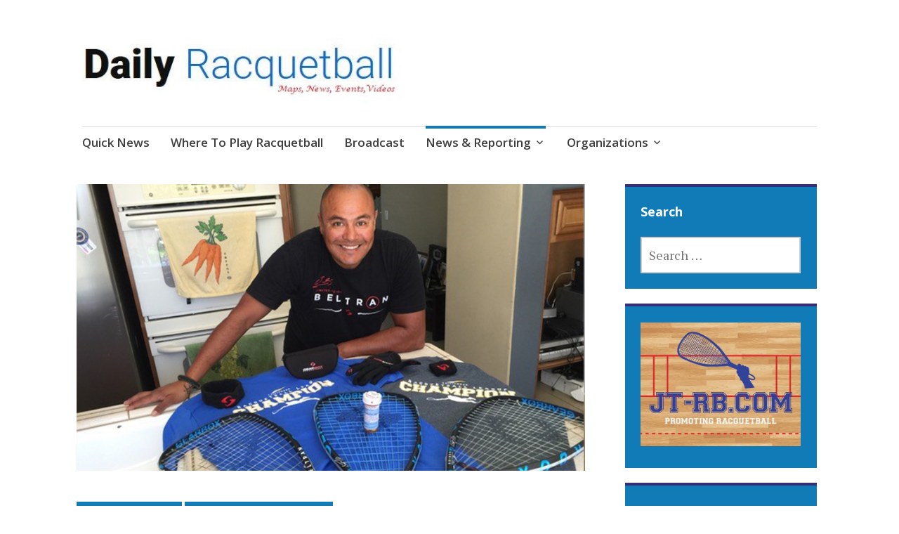

--- FILE ---
content_type: text/html; charset=UTF-8
request_url: https://dailyracquetball.com/the-fight-after-the-fight/
body_size: 11237
content:
<!DOCTYPE html>
<html lang="en-US">
	<head>
		<meta charset="UTF-8">
		<meta name="viewport" content="width=device-width, initial-scale=1">
		<link rel="profile" href="https://gmpg.org/xfn/11">
	<title>The Fight After the Fight &#8211; Daily Racquetball</title>
<meta name='robots' content='max-image-preview:large' />
	<style>img:is([sizes="auto" i], [sizes^="auto," i]) { contain-intrinsic-size: 3000px 1500px }</style>
	<link rel='dns-prefetch' href='//fonts.googleapis.com' />
<link rel="alternate" type="application/rss+xml" title="Daily Racquetball &raquo; Feed" href="https://dailyracquetball.com/feed/" />
<link rel="alternate" type="application/rss+xml" title="Daily Racquetball &raquo; Comments Feed" href="https://dailyracquetball.com/comments/feed/" />
<script type="text/javascript">
/* <![CDATA[ */
window._wpemojiSettings = {"baseUrl":"https:\/\/s.w.org\/images\/core\/emoji\/16.0.1\/72x72\/","ext":".png","svgUrl":"https:\/\/s.w.org\/images\/core\/emoji\/16.0.1\/svg\/","svgExt":".svg","source":{"concatemoji":"https:\/\/dailyracquetball.com\/wp-includes\/js\/wp-emoji-release.min.js?ver=d6f3c15f772d352c72ce9b98a165a464"}};
/*! This file is auto-generated */
!function(s,n){var o,i,e;function c(e){try{var t={supportTests:e,timestamp:(new Date).valueOf()};sessionStorage.setItem(o,JSON.stringify(t))}catch(e){}}function p(e,t,n){e.clearRect(0,0,e.canvas.width,e.canvas.height),e.fillText(t,0,0);var t=new Uint32Array(e.getImageData(0,0,e.canvas.width,e.canvas.height).data),a=(e.clearRect(0,0,e.canvas.width,e.canvas.height),e.fillText(n,0,0),new Uint32Array(e.getImageData(0,0,e.canvas.width,e.canvas.height).data));return t.every(function(e,t){return e===a[t]})}function u(e,t){e.clearRect(0,0,e.canvas.width,e.canvas.height),e.fillText(t,0,0);for(var n=e.getImageData(16,16,1,1),a=0;a<n.data.length;a++)if(0!==n.data[a])return!1;return!0}function f(e,t,n,a){switch(t){case"flag":return n(e,"\ud83c\udff3\ufe0f\u200d\u26a7\ufe0f","\ud83c\udff3\ufe0f\u200b\u26a7\ufe0f")?!1:!n(e,"\ud83c\udde8\ud83c\uddf6","\ud83c\udde8\u200b\ud83c\uddf6")&&!n(e,"\ud83c\udff4\udb40\udc67\udb40\udc62\udb40\udc65\udb40\udc6e\udb40\udc67\udb40\udc7f","\ud83c\udff4\u200b\udb40\udc67\u200b\udb40\udc62\u200b\udb40\udc65\u200b\udb40\udc6e\u200b\udb40\udc67\u200b\udb40\udc7f");case"emoji":return!a(e,"\ud83e\udedf")}return!1}function g(e,t,n,a){var r="undefined"!=typeof WorkerGlobalScope&&self instanceof WorkerGlobalScope?new OffscreenCanvas(300,150):s.createElement("canvas"),o=r.getContext("2d",{willReadFrequently:!0}),i=(o.textBaseline="top",o.font="600 32px Arial",{});return e.forEach(function(e){i[e]=t(o,e,n,a)}),i}function t(e){var t=s.createElement("script");t.src=e,t.defer=!0,s.head.appendChild(t)}"undefined"!=typeof Promise&&(o="wpEmojiSettingsSupports",i=["flag","emoji"],n.supports={everything:!0,everythingExceptFlag:!0},e=new Promise(function(e){s.addEventListener("DOMContentLoaded",e,{once:!0})}),new Promise(function(t){var n=function(){try{var e=JSON.parse(sessionStorage.getItem(o));if("object"==typeof e&&"number"==typeof e.timestamp&&(new Date).valueOf()<e.timestamp+604800&&"object"==typeof e.supportTests)return e.supportTests}catch(e){}return null}();if(!n){if("undefined"!=typeof Worker&&"undefined"!=typeof OffscreenCanvas&&"undefined"!=typeof URL&&URL.createObjectURL&&"undefined"!=typeof Blob)try{var e="postMessage("+g.toString()+"("+[JSON.stringify(i),f.toString(),p.toString(),u.toString()].join(",")+"));",a=new Blob([e],{type:"text/javascript"}),r=new Worker(URL.createObjectURL(a),{name:"wpTestEmojiSupports"});return void(r.onmessage=function(e){c(n=e.data),r.terminate(),t(n)})}catch(e){}c(n=g(i,f,p,u))}t(n)}).then(function(e){for(var t in e)n.supports[t]=e[t],n.supports.everything=n.supports.everything&&n.supports[t],"flag"!==t&&(n.supports.everythingExceptFlag=n.supports.everythingExceptFlag&&n.supports[t]);n.supports.everythingExceptFlag=n.supports.everythingExceptFlag&&!n.supports.flag,n.DOMReady=!1,n.readyCallback=function(){n.DOMReady=!0}}).then(function(){return e}).then(function(){var e;n.supports.everything||(n.readyCallback(),(e=n.source||{}).concatemoji?t(e.concatemoji):e.wpemoji&&e.twemoji&&(t(e.twemoji),t(e.wpemoji)))}))}((window,document),window._wpemojiSettings);
/* ]]> */
</script>
<link rel='stylesheet' id='twb-open-sans-css' href='https://fonts.googleapis.com/css?family=Open+Sans%3A300%2C400%2C500%2C600%2C700%2C800&#038;display=swap&#038;ver=6.8.3' type='text/css' media='all' />
<link rel='stylesheet' id='twbbwg-global-css' href='https://dailyracquetball.com/wp-content/plugins/photo-gallery/booster/assets/css/global.css?ver=1.0.0' type='text/css' media='all' />
<style id='wp-emoji-styles-inline-css' type='text/css'>

	img.wp-smiley, img.emoji {
		display: inline !important;
		border: none !important;
		box-shadow: none !important;
		height: 1em !important;
		width: 1em !important;
		margin: 0 0.07em !important;
		vertical-align: -0.1em !important;
		background: none !important;
		padding: 0 !important;
	}
</style>
<link rel='stylesheet' id='wp-block-library-css' href='https://dailyracquetball.com/wp-includes/css/dist/block-library/style.min.css?ver=d6f3c15f772d352c72ce9b98a165a464' type='text/css' media='all' />
<style id='classic-theme-styles-inline-css' type='text/css'>
/*! This file is auto-generated */
.wp-block-button__link{color:#fff;background-color:#32373c;border-radius:9999px;box-shadow:none;text-decoration:none;padding:calc(.667em + 2px) calc(1.333em + 2px);font-size:1.125em}.wp-block-file__button{background:#32373c;color:#fff;text-decoration:none}
</style>
<style id='global-styles-inline-css' type='text/css'>
:root{--wp--preset--aspect-ratio--square: 1;--wp--preset--aspect-ratio--4-3: 4/3;--wp--preset--aspect-ratio--3-4: 3/4;--wp--preset--aspect-ratio--3-2: 3/2;--wp--preset--aspect-ratio--2-3: 2/3;--wp--preset--aspect-ratio--16-9: 16/9;--wp--preset--aspect-ratio--9-16: 9/16;--wp--preset--color--black: #404040;--wp--preset--color--cyan-bluish-gray: #abb8c3;--wp--preset--color--white: #ffffff;--wp--preset--color--pale-pink: #f78da7;--wp--preset--color--vivid-red: #cf2e2e;--wp--preset--color--luminous-vivid-orange: #ff6900;--wp--preset--color--luminous-vivid-amber: #fcb900;--wp--preset--color--light-green-cyan: #7bdcb5;--wp--preset--color--vivid-green-cyan: #00d084;--wp--preset--color--pale-cyan-blue: #8ed1fc;--wp--preset--color--vivid-cyan-blue: #0693e3;--wp--preset--color--vivid-purple: #9b51e0;--wp--preset--color--dark-gray: #686868;--wp--preset--color--medium-gray: #999999;--wp--preset--color--light-gray: #d9d9d9;--wp--preset--color--blue: #159ae7;--wp--preset--color--dark-blue: #362e77;--wp--preset--gradient--vivid-cyan-blue-to-vivid-purple: linear-gradient(135deg,rgba(6,147,227,1) 0%,rgb(155,81,224) 100%);--wp--preset--gradient--light-green-cyan-to-vivid-green-cyan: linear-gradient(135deg,rgb(122,220,180) 0%,rgb(0,208,130) 100%);--wp--preset--gradient--luminous-vivid-amber-to-luminous-vivid-orange: linear-gradient(135deg,rgba(252,185,0,1) 0%,rgba(255,105,0,1) 100%);--wp--preset--gradient--luminous-vivid-orange-to-vivid-red: linear-gradient(135deg,rgba(255,105,0,1) 0%,rgb(207,46,46) 100%);--wp--preset--gradient--very-light-gray-to-cyan-bluish-gray: linear-gradient(135deg,rgb(238,238,238) 0%,rgb(169,184,195) 100%);--wp--preset--gradient--cool-to-warm-spectrum: linear-gradient(135deg,rgb(74,234,220) 0%,rgb(151,120,209) 20%,rgb(207,42,186) 40%,rgb(238,44,130) 60%,rgb(251,105,98) 80%,rgb(254,248,76) 100%);--wp--preset--gradient--blush-light-purple: linear-gradient(135deg,rgb(255,206,236) 0%,rgb(152,150,240) 100%);--wp--preset--gradient--blush-bordeaux: linear-gradient(135deg,rgb(254,205,165) 0%,rgb(254,45,45) 50%,rgb(107,0,62) 100%);--wp--preset--gradient--luminous-dusk: linear-gradient(135deg,rgb(255,203,112) 0%,rgb(199,81,192) 50%,rgb(65,88,208) 100%);--wp--preset--gradient--pale-ocean: linear-gradient(135deg,rgb(255,245,203) 0%,rgb(182,227,212) 50%,rgb(51,167,181) 100%);--wp--preset--gradient--electric-grass: linear-gradient(135deg,rgb(202,248,128) 0%,rgb(113,206,126) 100%);--wp--preset--gradient--midnight: linear-gradient(135deg,rgb(2,3,129) 0%,rgb(40,116,252) 100%);--wp--preset--font-size--small: 13px;--wp--preset--font-size--medium: 20px;--wp--preset--font-size--large: 36px;--wp--preset--font-size--x-large: 42px;--wp--preset--spacing--20: 0.44rem;--wp--preset--spacing--30: 0.67rem;--wp--preset--spacing--40: 1rem;--wp--preset--spacing--50: 1.5rem;--wp--preset--spacing--60: 2.25rem;--wp--preset--spacing--70: 3.38rem;--wp--preset--spacing--80: 5.06rem;--wp--preset--shadow--natural: 6px 6px 9px rgba(0, 0, 0, 0.2);--wp--preset--shadow--deep: 12px 12px 50px rgba(0, 0, 0, 0.4);--wp--preset--shadow--sharp: 6px 6px 0px rgba(0, 0, 0, 0.2);--wp--preset--shadow--outlined: 6px 6px 0px -3px rgba(255, 255, 255, 1), 6px 6px rgba(0, 0, 0, 1);--wp--preset--shadow--crisp: 6px 6px 0px rgba(0, 0, 0, 1);}:where(.is-layout-flex){gap: 0.5em;}:where(.is-layout-grid){gap: 0.5em;}body .is-layout-flex{display: flex;}.is-layout-flex{flex-wrap: wrap;align-items: center;}.is-layout-flex > :is(*, div){margin: 0;}body .is-layout-grid{display: grid;}.is-layout-grid > :is(*, div){margin: 0;}:where(.wp-block-columns.is-layout-flex){gap: 2em;}:where(.wp-block-columns.is-layout-grid){gap: 2em;}:where(.wp-block-post-template.is-layout-flex){gap: 1.25em;}:where(.wp-block-post-template.is-layout-grid){gap: 1.25em;}.has-black-color{color: var(--wp--preset--color--black) !important;}.has-cyan-bluish-gray-color{color: var(--wp--preset--color--cyan-bluish-gray) !important;}.has-white-color{color: var(--wp--preset--color--white) !important;}.has-pale-pink-color{color: var(--wp--preset--color--pale-pink) !important;}.has-vivid-red-color{color: var(--wp--preset--color--vivid-red) !important;}.has-luminous-vivid-orange-color{color: var(--wp--preset--color--luminous-vivid-orange) !important;}.has-luminous-vivid-amber-color{color: var(--wp--preset--color--luminous-vivid-amber) !important;}.has-light-green-cyan-color{color: var(--wp--preset--color--light-green-cyan) !important;}.has-vivid-green-cyan-color{color: var(--wp--preset--color--vivid-green-cyan) !important;}.has-pale-cyan-blue-color{color: var(--wp--preset--color--pale-cyan-blue) !important;}.has-vivid-cyan-blue-color{color: var(--wp--preset--color--vivid-cyan-blue) !important;}.has-vivid-purple-color{color: var(--wp--preset--color--vivid-purple) !important;}.has-black-background-color{background-color: var(--wp--preset--color--black) !important;}.has-cyan-bluish-gray-background-color{background-color: var(--wp--preset--color--cyan-bluish-gray) !important;}.has-white-background-color{background-color: var(--wp--preset--color--white) !important;}.has-pale-pink-background-color{background-color: var(--wp--preset--color--pale-pink) !important;}.has-vivid-red-background-color{background-color: var(--wp--preset--color--vivid-red) !important;}.has-luminous-vivid-orange-background-color{background-color: var(--wp--preset--color--luminous-vivid-orange) !important;}.has-luminous-vivid-amber-background-color{background-color: var(--wp--preset--color--luminous-vivid-amber) !important;}.has-light-green-cyan-background-color{background-color: var(--wp--preset--color--light-green-cyan) !important;}.has-vivid-green-cyan-background-color{background-color: var(--wp--preset--color--vivid-green-cyan) !important;}.has-pale-cyan-blue-background-color{background-color: var(--wp--preset--color--pale-cyan-blue) !important;}.has-vivid-cyan-blue-background-color{background-color: var(--wp--preset--color--vivid-cyan-blue) !important;}.has-vivid-purple-background-color{background-color: var(--wp--preset--color--vivid-purple) !important;}.has-black-border-color{border-color: var(--wp--preset--color--black) !important;}.has-cyan-bluish-gray-border-color{border-color: var(--wp--preset--color--cyan-bluish-gray) !important;}.has-white-border-color{border-color: var(--wp--preset--color--white) !important;}.has-pale-pink-border-color{border-color: var(--wp--preset--color--pale-pink) !important;}.has-vivid-red-border-color{border-color: var(--wp--preset--color--vivid-red) !important;}.has-luminous-vivid-orange-border-color{border-color: var(--wp--preset--color--luminous-vivid-orange) !important;}.has-luminous-vivid-amber-border-color{border-color: var(--wp--preset--color--luminous-vivid-amber) !important;}.has-light-green-cyan-border-color{border-color: var(--wp--preset--color--light-green-cyan) !important;}.has-vivid-green-cyan-border-color{border-color: var(--wp--preset--color--vivid-green-cyan) !important;}.has-pale-cyan-blue-border-color{border-color: var(--wp--preset--color--pale-cyan-blue) !important;}.has-vivid-cyan-blue-border-color{border-color: var(--wp--preset--color--vivid-cyan-blue) !important;}.has-vivid-purple-border-color{border-color: var(--wp--preset--color--vivid-purple) !important;}.has-vivid-cyan-blue-to-vivid-purple-gradient-background{background: var(--wp--preset--gradient--vivid-cyan-blue-to-vivid-purple) !important;}.has-light-green-cyan-to-vivid-green-cyan-gradient-background{background: var(--wp--preset--gradient--light-green-cyan-to-vivid-green-cyan) !important;}.has-luminous-vivid-amber-to-luminous-vivid-orange-gradient-background{background: var(--wp--preset--gradient--luminous-vivid-amber-to-luminous-vivid-orange) !important;}.has-luminous-vivid-orange-to-vivid-red-gradient-background{background: var(--wp--preset--gradient--luminous-vivid-orange-to-vivid-red) !important;}.has-very-light-gray-to-cyan-bluish-gray-gradient-background{background: var(--wp--preset--gradient--very-light-gray-to-cyan-bluish-gray) !important;}.has-cool-to-warm-spectrum-gradient-background{background: var(--wp--preset--gradient--cool-to-warm-spectrum) !important;}.has-blush-light-purple-gradient-background{background: var(--wp--preset--gradient--blush-light-purple) !important;}.has-blush-bordeaux-gradient-background{background: var(--wp--preset--gradient--blush-bordeaux) !important;}.has-luminous-dusk-gradient-background{background: var(--wp--preset--gradient--luminous-dusk) !important;}.has-pale-ocean-gradient-background{background: var(--wp--preset--gradient--pale-ocean) !important;}.has-electric-grass-gradient-background{background: var(--wp--preset--gradient--electric-grass) !important;}.has-midnight-gradient-background{background: var(--wp--preset--gradient--midnight) !important;}.has-small-font-size{font-size: var(--wp--preset--font-size--small) !important;}.has-medium-font-size{font-size: var(--wp--preset--font-size--medium) !important;}.has-large-font-size{font-size: var(--wp--preset--font-size--large) !important;}.has-x-large-font-size{font-size: var(--wp--preset--font-size--x-large) !important;}
:where(.wp-block-post-template.is-layout-flex){gap: 1.25em;}:where(.wp-block-post-template.is-layout-grid){gap: 1.25em;}
:where(.wp-block-columns.is-layout-flex){gap: 2em;}:where(.wp-block-columns.is-layout-grid){gap: 2em;}
:root :where(.wp-block-pullquote){font-size: 1.5em;line-height: 1.6;}
</style>
<link rel='stylesheet' id='bwg_fonts-css' href='https://dailyracquetball.com/wp-content/plugins/photo-gallery/css/bwg-fonts/fonts.css?ver=0.0.1' type='text/css' media='all' />
<link rel='stylesheet' id='sumoselect-css' href='https://dailyracquetball.com/wp-content/plugins/photo-gallery/css/sumoselect.min.css?ver=3.4.6' type='text/css' media='all' />
<link rel='stylesheet' id='mCustomScrollbar-css' href='https://dailyracquetball.com/wp-content/plugins/photo-gallery/css/jquery.mCustomScrollbar.min.css?ver=3.1.5' type='text/css' media='all' />
<link rel='stylesheet' id='bwg_googlefonts-css' href='https://fonts.googleapis.com/css?family=Ubuntu&#038;subset=greek,latin,greek-ext,vietnamese,cyrillic-ext,latin-ext,cyrillic' type='text/css' media='all' />
<link rel='stylesheet' id='bwg_frontend-css' href='https://dailyracquetball.com/wp-content/plugins/photo-gallery/css/styles.min.css?ver=1.8.35' type='text/css' media='all' />
<link rel='stylesheet' id='apostrophe-2-blocks-css' href='https://dailyracquetball.com/wp-content/themes/apostrophe-2-wpcom/css/blocks.css?ver=d6f3c15f772d352c72ce9b98a165a464' type='text/css' media='all' />
<link rel='stylesheet' id='apostrophe-2-style-css' href='https://dailyracquetball.com/wp-content/themes/apostrophe-2-wpcom/style.css?ver=20140520' type='text/css' media='all' />
<link rel='stylesheet' id='genericons-css' href='https://dailyracquetball.com/wp-content/themes/apostrophe-2-wpcom/css/genericons.css?ver=20131222' type='text/css' media='all' />
<link rel='stylesheet' id='apostrophe-2-fonts-css' href='https://fonts.googleapis.com/css?family=PT+Serif%3A400%2C400italic%2C700%2C700italic%7COpen+Sans%3A300%2C300italic%2C400%2C400italic%2C600%2C600italic%2C700%2C700italic%2C800%2C800italic&#038;subset=latin%2Clatin-ext%2Ccyrillic' type='text/css' media='all' />
<link rel='stylesheet' id='msl-main-css' href='https://dailyracquetball.com/wp-content/plugins/master-slider/public/assets/css/masterslider.main.css?ver=3.11.0' type='text/css' media='all' />
<link rel='stylesheet' id='msl-custom-css' href='https://dailyracquetball.com/wp-content/uploads/master-slider/custom.css?ver=5.4' type='text/css' media='all' />
<script type="text/javascript" src="https://dailyracquetball.com/wp-includes/js/jquery/jquery.min.js?ver=3.7.1" id="jquery-core-js"></script>
<script type="text/javascript" src="https://dailyracquetball.com/wp-includes/js/jquery/jquery-migrate.min.js?ver=3.4.1" id="jquery-migrate-js"></script>
<script type="text/javascript" src="https://dailyracquetball.com/wp-content/plugins/photo-gallery/booster/assets/js/circle-progress.js?ver=1.2.2" id="twbbwg-circle-js"></script>
<script type="text/javascript" id="twbbwg-global-js-extra">
/* <![CDATA[ */
var twb = {"nonce":"8043ec93c0","ajax_url":"https:\/\/dailyracquetball.com\/wp-admin\/admin-ajax.php","plugin_url":"https:\/\/dailyracquetball.com\/wp-content\/plugins\/photo-gallery\/booster","href":"https:\/\/dailyracquetball.com\/wp-admin\/admin.php?page=twbbwg_photo-gallery"};
var twb = {"nonce":"8043ec93c0","ajax_url":"https:\/\/dailyracquetball.com\/wp-admin\/admin-ajax.php","plugin_url":"https:\/\/dailyracquetball.com\/wp-content\/plugins\/photo-gallery\/booster","href":"https:\/\/dailyracquetball.com\/wp-admin\/admin.php?page=twbbwg_photo-gallery"};
/* ]]> */
</script>
<script type="text/javascript" src="https://dailyracquetball.com/wp-content/plugins/photo-gallery/booster/assets/js/global.js?ver=1.0.0" id="twbbwg-global-js"></script>
<script type="text/javascript" src="https://dailyracquetball.com/wp-content/plugins/photo-gallery/js/jquery.sumoselect.min.js?ver=3.4.6" id="sumoselect-js"></script>
<script type="text/javascript" src="https://dailyracquetball.com/wp-content/plugins/photo-gallery/js/tocca.min.js?ver=2.0.9" id="bwg_mobile-js"></script>
<script type="text/javascript" src="https://dailyracquetball.com/wp-content/plugins/photo-gallery/js/jquery.mCustomScrollbar.concat.min.js?ver=3.1.5" id="mCustomScrollbar-js"></script>
<script type="text/javascript" src="https://dailyracquetball.com/wp-content/plugins/photo-gallery/js/jquery.fullscreen.min.js?ver=0.6.0" id="jquery-fullscreen-js"></script>
<script type="text/javascript" id="bwg_frontend-js-extra">
/* <![CDATA[ */
var bwg_objectsL10n = {"bwg_field_required":"field is required.","bwg_mail_validation":"This is not a valid email address.","bwg_search_result":"There are no images matching your search.","bwg_select_tag":"Select Tag","bwg_order_by":"Order By","bwg_search":"Search","bwg_show_ecommerce":"Show Ecommerce","bwg_hide_ecommerce":"Hide Ecommerce","bwg_show_comments":"Show Comments","bwg_hide_comments":"Hide Comments","bwg_restore":"Restore","bwg_maximize":"Maximize","bwg_fullscreen":"Fullscreen","bwg_exit_fullscreen":"Exit Fullscreen","bwg_search_tag":"SEARCH...","bwg_tag_no_match":"No tags found","bwg_all_tags_selected":"All tags selected","bwg_tags_selected":"tags selected","play":"Play","pause":"Pause","is_pro":"","bwg_play":"Play","bwg_pause":"Pause","bwg_hide_info":"Hide info","bwg_show_info":"Show info","bwg_hide_rating":"Hide rating","bwg_show_rating":"Show rating","ok":"Ok","cancel":"Cancel","select_all":"Select all","lazy_load":"0","lazy_loader":"https:\/\/dailyracquetball.com\/wp-content\/plugins\/photo-gallery\/images\/ajax_loader.png","front_ajax":"0","bwg_tag_see_all":"see all tags","bwg_tag_see_less":"see less tags"};
/* ]]> */
</script>
<script type="text/javascript" src="https://dailyracquetball.com/wp-content/plugins/photo-gallery/js/scripts.min.js?ver=1.8.35" id="bwg_frontend-js"></script>
<link rel="https://api.w.org/" href="https://dailyracquetball.com/wp-json/" /><link rel="alternate" title="JSON" type="application/json" href="https://dailyracquetball.com/wp-json/wp/v2/posts/705" /><link rel="canonical" href="https://dailyracquetball.com/the-fight-after-the-fight/" />
<link rel="alternate" title="oEmbed (JSON)" type="application/json+oembed" href="https://dailyracquetball.com/wp-json/oembed/1.0/embed?url=https%3A%2F%2Fdailyracquetball.com%2Fthe-fight-after-the-fight%2F" />
<link rel="alternate" title="oEmbed (XML)" type="text/xml+oembed" href="https://dailyracquetball.com/wp-json/oembed/1.0/embed?url=https%3A%2F%2Fdailyracquetball.com%2Fthe-fight-after-the-fight%2F&#038;format=xml" />
<div id="fb-root"></div>
<script async defer crossorigin="anonymous" src="https://connect.facebook.net/en_US/sdk.js#xfbml=1&version=v12.0&appId=1408323095935155&autoLogAppEvents=1" nonce="ual0g0Mk"></script><script>var ms_grabbing_curosr = 'https://dailyracquetball.com/wp-content/plugins/master-slider/public/assets/css/common/grabbing.cur', ms_grab_curosr = 'https://dailyracquetball.com/wp-content/plugins/master-slider/public/assets/css/common/grab.cur';</script>
<meta name="generator" content="MasterSlider 3.11.0 - Responsive Touch Image Slider | avt.li/msf" />
		<style type="text/css" id="apostrophe-2-header-css">
				.site-title,
		.site-description {
			clip: rect(1px, 1px, 1px, 1px);
			position: absolute;
		}

		.site-branding {
			text-align: center;
		}

		.site-logo {
			float: none;
			margin-top: 0;
			margin-bottom: 3.5px;
		}
				</style>
		<link rel="icon" href="https://dailyracquetball.com/wp-content/uploads/2020/12/cropped-JT-Racquet-WhiteBackground-32x32.jpg" sizes="32x32" />
<link rel="icon" href="https://dailyracquetball.com/wp-content/uploads/2020/12/cropped-JT-Racquet-WhiteBackground-192x192.jpg" sizes="192x192" />
<link rel="apple-touch-icon" href="https://dailyracquetball.com/wp-content/uploads/2020/12/cropped-JT-Racquet-WhiteBackground-180x180.jpg" />
<meta name="msapplication-TileImage" content="https://dailyracquetball.com/wp-content/uploads/2020/12/cropped-JT-Racquet-WhiteBackground-270x270.jpg" />
	</head>

	<body data-rsssl=1 class="wp-singular post-template-default single single-post postid-705 single-format-standard wp-custom-logo wp-embed-responsive wp-theme-apostrophe-2-wpcom _masterslider _ms_version_3.11.0">
		<div id="page" class="hfeed site">

			<header id="masthead" class="site-header" role="banner">
				<div class="site-branding">
					<a href="https://dailyracquetball.com/" class="custom-logo-link" rel="home"><img width="476" height="130" src="https://dailyracquetball.com/wp-content/uploads/2022/01/cropped-Logo2022Long.jpg" class="custom-logo" alt="Daily Racquetball" decoding="async" fetchpriority="high" srcset="https://dailyracquetball.com/wp-content/uploads/2022/01/cropped-Logo2022Long.jpg 476w, https://dailyracquetball.com/wp-content/uploads/2022/01/cropped-Logo2022Long-300x82.jpg 300w" sizes="(max-width: 476px) 100vw, 476px" /></a>					<h1 class="site-title"><a href="https://dailyracquetball.com/" rel="home">Daily Racquetball</a></h1>
					<h2 class="site-description">News, Events, Video</h2>
				</div>

				<nav id="site-navigation" class="main-navigation" role="navigation">
					<a class="menu-toggle">Menu</a>
					<a class="skip-link screen-reader-text" href="#content">Skip to content</a>

					<div class="menu-top-container"><ul id="menu-top" class="apostrophe-2-navigation"><li id="menu-item-1393" class="menu-item menu-item-type-post_type menu-item-object-page menu-item-1393"><a href="https://dailyracquetball.com/facebook/">Quick News</a></li>
<li id="menu-item-2867" class="menu-item menu-item-type-post_type menu-item-object-page menu-item-2867"><a href="https://dailyracquetball.com/where-to-play-racquetball/">Where To Play Racquetball</a></li>
<li id="menu-item-5047" class="menu-item menu-item-type-post_type menu-item-object-page menu-item-5047"><a href="https://dailyracquetball.com/broadcast/">Broadcast</a></li>
<li id="menu-item-103" class="menu-item menu-item-type-taxonomy menu-item-object-category current-post-ancestor current-menu-parent current-post-parent menu-item-has-children menu-item-103"><a href="https://dailyracquetball.com/category/media/">News &amp; Reporting</a>
<ul class="sub-menu">
	<li id="menu-item-1012" class="menu-item menu-item-type-taxonomy menu-item-object-category menu-item-1012"><a href="https://dailyracquetball.com/category/media/drills/">Drills</a></li>
	<li id="menu-item-2762" class="menu-item menu-item-type-taxonomy menu-item-object-category menu-item-2762"><a href="https://dailyracquetball.com/category/media/live-qa/">Interviews</a></li>
	<li id="menu-item-1111" class="menu-item menu-item-type-taxonomy menu-item-object-category menu-item-1111"><a href="https://dailyracquetball.com/category/media/matches/">Matches</a></li>
	<li id="menu-item-1101" class="menu-item menu-item-type-taxonomy menu-item-object-category menu-item-1101"><a href="https://dailyracquetball.com/category/media/podcasts/">Podcasts</a></li>
	<li id="menu-item-1003" class="menu-item menu-item-type-taxonomy menu-item-object-category menu-item-1003"><a href="https://dailyracquetball.com/category/media/rallies/">Rallies</a></li>
	<li id="menu-item-2142" class="menu-item menu-item-type-taxonomy menu-item-object-category menu-item-2142"><a href="https://dailyracquetball.com/category/media/smm/">Social Media Mondays</a></li>
	<li id="menu-item-1287" class="menu-item menu-item-type-taxonomy menu-item-object-category menu-item-1287"><a href="https://dailyracquetball.com/category/media/tube-tuesday/">Tube Tuesday</a></li>
	<li id="menu-item-2143" class="menu-item menu-item-type-taxonomy menu-item-object-category menu-item-2143"><a href="https://dailyracquetball.com/category/media/wcw/">#WCW</a></li>
</ul>
</li>
<li id="menu-item-4065" class="menu-item menu-item-type-post_type menu-item-object-page menu-item-has-children menu-item-4065"><a href="https://dailyracquetball.com/organizations/">Organizations</a>
<ul class="sub-menu">
	<li id="menu-item-99" class="menu-item menu-item-type-taxonomy menu-item-object-category menu-item-has-children menu-item-99"><a href="https://dailyracquetball.com/category/irf/">IRF</a>
	<ul class="sub-menu">
		<li id="menu-item-4066" class="menu-item menu-item-type-taxonomy menu-item-object-category menu-item-4066"><a href="https://dailyracquetball.com/category/irf/arf/">Asia Racquetball Federation</a></li>
		<li id="menu-item-4067" class="menu-item menu-item-type-taxonomy menu-item-object-category menu-item-4067"><a href="https://dailyracquetball.com/category/irf/erf/">European Racquetball Federation</a></li>
		<li id="menu-item-4068" class="menu-item menu-item-type-taxonomy menu-item-object-category menu-item-4068"><a href="https://dailyracquetball.com/category/irf/federation-mexicana-de-raquetbol/">Federation Mexicana de Raquetbol</a></li>
		<li id="menu-item-4069" class="menu-item menu-item-type-taxonomy menu-item-object-category menu-item-4069"><a href="https://dailyracquetball.com/category/irf/japan-racquetball-federation/">Japan Racquetball Federation</a></li>
		<li id="menu-item-4070" class="menu-item menu-item-type-taxonomy menu-item-object-category menu-item-4070"><a href="https://dailyracquetball.com/category/irf/rai/">Racquetball Association of Ireland</a></li>
		<li id="menu-item-4071" class="menu-item menu-item-type-taxonomy menu-item-object-category menu-item-4071"><a href="https://dailyracquetball.com/category/irf/rbcan/">Racquetball Canada</a></li>
	</ul>
</li>
	<li id="menu-item-98" class="menu-item menu-item-type-taxonomy menu-item-object-category menu-item-has-children menu-item-98"><a href="https://dailyracquetball.com/category/usar/">USAR</a>
	<ul class="sub-menu">
		<li id="menu-item-252" class="menu-item menu-item-type-taxonomy menu-item-object-category current-post-ancestor current-menu-parent current-post-parent menu-item-252"><a href="https://dailyracquetball.com/category/mrf/">Military Racquetball Federation</a></li>
		<li id="menu-item-4072" class="menu-item menu-item-type-taxonomy menu-item-object-category menu-item-4072"><a href="https://dailyracquetball.com/category/nmra/">National Masters Racquetball Association</a></li>
		<li id="menu-item-102" class="menu-item menu-item-type-taxonomy menu-item-object-category menu-item-102"><a href="https://dailyracquetball.com/category/outdoor/">World Outdoor Racquetball</a></li>
	</ul>
</li>
	<li id="menu-item-4076" class="menu-item menu-item-type-taxonomy menu-item-object-category menu-item-has-children menu-item-4076"><a href="https://dailyracquetball.com/category/pros/">Pro Tours</a>
	<ul class="sub-menu">
		<li id="menu-item-4074" class="menu-item menu-item-type-taxonomy menu-item-object-category menu-item-4074"><a href="https://dailyracquetball.com/category/pros/lprt/">LPRT</a></li>
		<li id="menu-item-4073" class="menu-item menu-item-type-taxonomy menu-item-object-category menu-item-4073"><a href="https://dailyracquetball.com/category/pros/irt/">IRT</a></li>
		<li id="menu-item-113" class="menu-item menu-item-type-taxonomy menu-item-object-category menu-item-113"><a href="https://dailyracquetball.com/category/pros/wrt/">WRT</a></li>
		<li id="menu-item-2977" class="menu-item menu-item-type-taxonomy menu-item-object-category menu-item-2977"><a href="https://dailyracquetball.com/category/pros/rkt/">RKT</a></li>
	</ul>
</li>
</ul>
</li>
</ul></div>
					
				</nav><!-- #site-navigation -->
			</header><!-- #masthead -->

			<div id="content" class="site-content">

	<section id="primary" class="content-area">
		<main id="main" class="site-main" role="main">

		
			<article id="post-705" class="post-705 post type-post status-publish format-standard has-post-thumbnail hentry category-all category-blogs category-mrf category-media">
			<figure class="entry-thumbnail apostrophe-2-thumb">
			<img width="799" height="450" src="https://dailyracquetball.com/wp-content/uploads/2017/11/fight-after-fight.jpg" class="attachment-apostrophe-2-featured size-apostrophe-2-featured wp-post-image" alt="Ulisses Palafox at Gearbox Racquetball" decoding="async" srcset="https://dailyracquetball.com/wp-content/uploads/2017/11/fight-after-fight.jpg 840w, https://dailyracquetball.com/wp-content/uploads/2017/11/fight-after-fight-300x169.jpg 300w, https://dailyracquetball.com/wp-content/uploads/2017/11/fight-after-fight-768x432.jpg 768w" sizes="(max-width: 799px) 100vw, 799px" />		</figure>
	
	<div class="entry-meta"><span class="posted-on"><a href="https://dailyracquetball.com/the-fight-after-the-fight/" rel="bookmark"><time class="entry-date published updated" datetime="2017-11-11T17:54:48-08:00">November 11, 2017</time></a></span><span class="byline"> <span class="author vcard"><a class="url fn n" href="https://dailyracquetball.com/author/racquetball-reporter/">The Racquetball Reporter</a></span></span></div>
		<h1 class="entry-title">
		The Fight After the Fight	</h1>

	<div class="entry-content">
		<p>Originally published by <a href="https://www.gearboxsports.com/" rel="noopener" target="_blank">Gearbox Sports</a> on November 11, 2017.</p>
<p>&#8212;&#8212;&#8212;-</p>
<p>San Diego, CA- Ulisses Palafox was introduced to the game of racquetball in college back in 1993. He played just about every weekend with friends until 1996 when he joined the Marines. At the age of 19, Palafox was assigned to a Special Operations Capable Unit (Fox Co. 2/5 “Blackhearts”).</p>
<p>From 2008 to December 2011, Palafox was deployed to Iraq and Afghanistan where he was placed directly in the combat zone. His last deployment was cut short due to injuries sustained after his unit was attacked by two IEDs, followed by small arms fire. Injuries were severe enough to cause his immediate medical evacuation back to the United States.</p>
<p>Palafox spent most of 2012 and 2013 in bed, unable to walk, in and out of hospitals and on a list of medications that grew with every doctor visit. Initially, the focus of his care was his physical injuries with less attention to his mental health. It wasn’t until 2014 that someone brought his behavior to his attention. Trained by the military to do a specific job and to do it well, he found it difficult to return home after combat action and simply integrate back into civilian life. Palafox was eventually diagnosed with PTSD (Post Traumatic Stress Disorder).  </p>
<p>Now faced with the challenges of PTSD, along with his physical injuries, Palafox had to find a way out of what he described as a “dark hole of hopelessness and depression”.  At this point, he found himself on an unbelievable amount of medication, as Palafox said, “just to keep breathing”. </p>
<p>Racquetball became an integral key to his physical and psychological recovery. He quickly began to see racquetball as a way to heal. When asked what motivated him to play the sport, he said “the game, the people, the competition, the tournaments, and the overall environment.  It provided a much better healing tool than the crazy amount of medicine the VA was providing”.</p>
<p>Palafox credits his successful recovery to the sport of racquetball and Gearbox.  When asked how racquetball changed his everyday life, Palafox shared, </p>
<p>“Racquetball has provided me world-class physical and mental health therapy. I don’t have to wait an entire week for a counseling session with people who I don’t know anything about. In racquetball, all you gotta do is make a phone call and one of your friends is sure to take on a game of racquetball at any time.” </p>
[<a href="https://www.gearboxsports.com/explore/the-fight-after-the-fight" rel="noopener" target="_blank">Read More</a>]
			</div><!-- .entry-content -->

	<footer class="entry-footer">
		<div class="apostrophe-2-tags"><ul class="post-categories">
	<li><a href="https://dailyracquetball.com/category/all/" rel="category tag">All</a></li>
	<li><a href="https://dailyracquetball.com/category/media/blogs/" rel="category tag">Blogs</a></li>
	<li><a href="https://dailyracquetball.com/category/mrf/" rel="category tag">Military Racquetball Federation</a></li>
	<li><a href="https://dailyracquetball.com/category/media/" rel="category tag">News &amp; Reporting</a></li></ul></div>		
	<nav class="navigation post-navigation" aria-label="Posts">
		<h2 class="screen-reader-text">Post navigation</h2>
		<div class="nav-links"><div class="nav-previous"><a href="https://dailyracquetball.com/international-racquetball-federations-2017-junior-world-championship-broadcast-finals-saturday/" rel="prev"><span class="meta-nav">Previous</span> International Racquetball Federation&#8217;s 2017 Junior World Championship Broadcast &#8211; Finals Saturday</a></div><div class="nav-next"><a href="https://dailyracquetball.com/ana-gabriela-martinez-es-subcampeona-del-mundo-en-raquetbol-juvenil/" rel="next"><span class="meta-nav">Next</span> Ana Gabriela Martínez es subcampeona del mundo en raquetbol juvenil</a></div></div>
	</nav>	</footer><!-- .entry-footer -->

</article><!-- #post-## -->

			
		
		</main><!-- #main -->
	</section><!-- #primary -->

	<div id="secondary" class="widget-area" role="complementary">

				<div class="sidebar-primary">
			<aside id="search-2" class="widget widget_search"><h2 class="widget-title">Search</h2><form role="search" method="get" class="search-form" action="https://dailyracquetball.com/">
				<label>
					<span class="screen-reader-text">Search for:</span>
					<input type="search" class="search-field" placeholder="Search &hellip;" value="" name="s" />
				</label>
				<input type="submit" class="search-submit" value="Search" />
			</form></aside><aside id="media_image-9" class="widget widget_media_image"><a href="http://jt-rb.com/"><img width="300" height="231" src="https://dailyracquetball.com/wp-content/uploads/2017/10/BestLogo-300x231.jpg" class="image wp-image-89  attachment-medium size-medium" alt="JT-RB.com" style="max-width: 100%; height: auto;" decoding="async" loading="lazy" srcset="https://dailyracquetball.com/wp-content/uploads/2017/10/BestLogo-300x231.jpg 300w, https://dailyracquetball.com/wp-content/uploads/2017/10/BestLogo-768x592.jpg 768w, https://dailyracquetball.com/wp-content/uploads/2017/10/BestLogo-1024x790.jpg 1024w, https://dailyracquetball.com/wp-content/uploads/2017/10/BestLogo.jpg 2048w" sizes="auto, (max-width: 300px) 100vw, 300px" /></a></aside><aside id="block-2" class="widget widget_block widget_media_image">
<figure class="wp-block-image size-full"><a href="https://broadcastracquetball.com/"><img loading="lazy" decoding="async" width="512" height="512" src="https://dailyracquetball.com/wp-content/uploads/2022/08/512by512.png" alt="" class="wp-image-5895" srcset="https://dailyracquetball.com/wp-content/uploads/2022/08/512by512.png 512w, https://dailyracquetball.com/wp-content/uploads/2022/08/512by512-300x300.png 300w, https://dailyracquetball.com/wp-content/uploads/2022/08/512by512-150x150.png 150w, https://dailyracquetball.com/wp-content/uploads/2022/08/512by512-450x450.png 450w, https://dailyracquetball.com/wp-content/uploads/2022/08/512by512-60x60.png 60w" sizes="auto, (max-width: 512px) 100vw, 512px" /></a></figure>
</aside><aside id="text-2" class="widget widget_text"><h2 class="widget-title">Contact Us</h2>			<div class="textwidget"><p>Updated Daily from Fort Worth, Texas.</p>
<p>Contact us via <a href="mailto:daily.racquetball@dailyracquetball.com?subject=Racquetball">email</a>, <a href="https://www.facebook.com/DailyRacquetball/">Facebook</a>, <a href="https://www.youtube.com/c/DailyRacquetball">YouTube</a>, <a href="https://www.instagram.com/daily.racquetball/">Instagram</a>, <a href="https://www.reddit.com/r/racquetball/">Reddit</a> or <a href="https://www.threads.net/@daily.racquetball" target="_blank" rel="noopener">Threads</a>.</p>
</div>
		</aside>		</div>
		
		
		
	</div><!-- #secondary -->

	</div><!-- #content -->

	<footer id="colophon" class="site-footer" role="contentinfo">

			</footer><!-- #colophon -->
</div><!-- #page -->

<script type="speculationrules">
{"prefetch":[{"source":"document","where":{"and":[{"href_matches":"\/*"},{"not":{"href_matches":["\/wp-*.php","\/wp-admin\/*","\/wp-content\/uploads\/*","\/wp-content\/*","\/wp-content\/plugins\/*","\/wp-content\/themes\/apostrophe-2-wpcom\/*","\/*\\?(.+)"]}},{"not":{"selector_matches":"a[rel~=\"nofollow\"]"}},{"not":{"selector_matches":".no-prefetch, .no-prefetch a"}}]},"eagerness":"conservative"}]}
</script>
<script type="text/javascript" src="https://dailyracquetball.com/wp-content/themes/apostrophe-2-wpcom/js/skip-link-focus-fix.js?ver=20150605" id="apostrophe-2-skip-link-focus-fix-js"></script>
<script type="text/javascript" id="apostrophe-2-navigation-js-extra">
/* <![CDATA[ */
var screenReaderText = {"expand":"expand child menu","collapse":"collapse child menu"};
/* ]]> */
</script>
<script type="text/javascript" src="https://dailyracquetball.com/wp-content/themes/apostrophe-2-wpcom/js/navigation.js?ver=20161104" id="apostrophe-2-navigation-js"></script>
<script type="text/javascript" src="https://dailyracquetball.com/wp-content/themes/apostrophe-2-wpcom/js/apostrophe.js?ver=20150226" id="apostrophe-2-js"></script>

</body>
</html>
